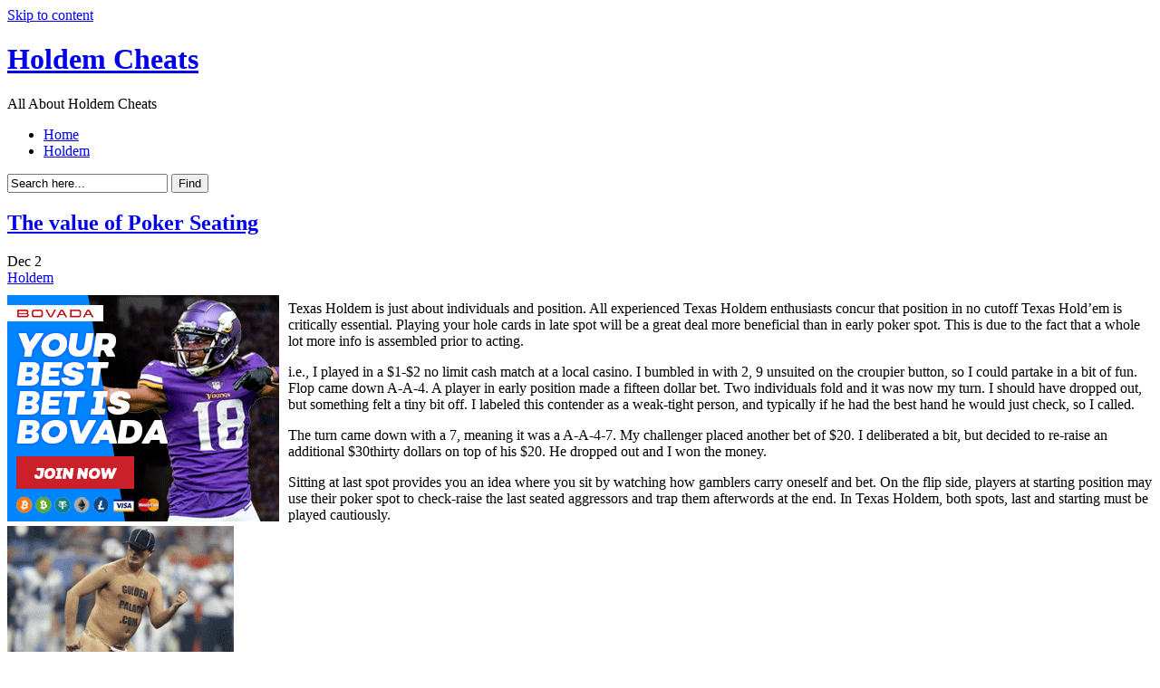

--- FILE ---
content_type: text/html; charset=UTF-8
request_url: http://bonus-palace.com/2023/12/02/the-value-of-poker-seating-12/
body_size: 12137
content:
<!DOCTYPE html PUBLIC "-//W3C//DTD XHTML 1.0 Transitional//EN"
"http://www.w3.org/TR/xhtml1/DTD/xhtml1-transitional.dtd">

<html xmlns="http://www.w3.org/1999/xhtml" dir="ltr" lang="en-US">

<head>
<meta http-equiv="Content-Type" content="text/html; charset=UTF-8"  />
<title>The value of Poker Seating - Holdem Cheats</title>
<meta name="generator" content="WordPress 2.8.4" />
<meta name="robots" content="follow, all" />
<link rel="stylesheet" href="http://bonus-palace.com/wp-content/themes/eos/style.css" type="text/css" media="screen" />
<link rel="alternate" type="application/rss+xml" title="Holdem Cheats RSS Feed" href="http://bonus-palace.com/feed/" />
<link rel="pingback" href="http://bonus-palace.com/xmlrpc.php" />
<!--[if IE]><link rel="stylesheet" href="http://bonus-palace.com/wp-content/themes/eos/ie.css" type="text/css" media="screen" /><![endif]-->
<!--[if lte IE 6]><link rel="stylesheet" href="http://bonus-palace.com/wp-content/themes/eos/ie6.css" type="text/css" media="screen" /><![endif]-->
<script type="text/javascript" src="http://bonus-palace.com/wp-content/themes/eos/default.js"></script>
<link rel="alternate" type="application/rss+xml" title="Holdem Cheats &raquo; The value of Poker Seating Comments Feed" href="http://bonus-palace.com/2023/12/02/the-value-of-poker-seating-12/feed/" />
<script type='text/javascript' src='http://bonus-palace.com/wp-includes/js/comment-reply.js?ver=20090102'></script>
<link rel="EditURI" type="application/rsd+xml" title="RSD" href="http://bonus-palace.com/xmlrpc.php?rsd" />
<link rel="wlwmanifest" type="application/wlwmanifest+xml" href="http://bonus-palace.com/wp-includes/wlwmanifest.xml" /> 
<link rel='index' title='Holdem Cheats' href='http://bonus-palace.com' />
<link rel='start' title='The value of Poker Position' href='http://bonus-palace.com/2007/03/05/the-value-of-poker-position/' />
<link rel='prev' title='Participating in Texas Hold&#8217;em Poker on the Internet' href='http://bonus-palace.com/2023/12/01/participating-in-texas-holdem-poker-on-the-internet-3/' />
<link rel='next' title='Win at Texas Hold&#8217;em: Tricks on Rising to be the Strongest' href='http://bonus-palace.com/2023/12/09/win-at-texas-holdem-tricks-on-rising-to-be-the-strongest-2/' />
<meta name="generator" content="WordPress 2.8.4" />

</head>

<body><a name="top"></a><a id="skipToContent" href="#content">Skip to content</a>
<div class="PageContainer">

<div class="Header">

<h1><a href="http://bonus-palace.com">Holdem Cheats</a></h1>
<span>All About Holdem Cheats</span>
<div class="HeaderMenu" id="HeaderMenu">
  <ul>
		<li><a href="http://bonus-palace.com">Home</a></li>
  		<li class="cat-item cat-item-1"><a href="http://bonus-palace.com/category/holdem/" title="View all posts filed under Holdem">Holdem</a>
</li>
	</ul>
</div>
<div class="SearchBox">
	<form method="get">
		<input type="text" class="SearchQuery" id="SearchQuery" value="Search here..." name="s" />
		<input type="submit" name="submit" class="SearchButton" value="Find" />
	</form>
</div>
<div class="HeaderSubMenu">
	<ul>
			</ul>
</div>
</div> <!-- Closes .Header -->
<a name="content"></a>

<div id="contentWrapper">
	<div id="contentArea">


<div class="post" id="post-707">
	<div class="postHeader">
		<h2 class="postTitle"><span></span><a href="http://bonus-palace.com/2023/12/02/the-value-of-poker-seating-12/">The value of Poker Seating</a></h2>
		<span class="postMonth" title="2023">Dec</span>
		<span class="postDay" title="2023">2</span>
		<div class="postSubTitle"><span class="postCategories"><a href="http://bonus-palace.com/category/holdem/" title="View all posts in Holdem" rel="category tag">Holdem</a></span></div>
	</div>
	<div class="postContent"><div style='border: 0px solid #000000; overflow: hidden; width: 100%;'><div style='float: left; padding: 0px 10px 7px 0px;'><script src='http://www.goldenpalace.com/js-banner.php?cb=1769141003' type='text/javascript'></script><br /><a href='https://www.goldenpalace.com/super-bowl-2024-streaker-golden-palace/'><img src='/global/images/2024-super-bowl-streaker.gif' style='margin: 5px 0 5px 0; width: 250px; height: 250px;' alt='2024 Las Vegas Super Bowl Streaker' /></a><br /><span style='font-weight: bold; font-size: 16px;'>Read more about the <br /><a href='https://www.goldenpalace.com/super-bowl-2024-streaker-golden-palace/'>Las Vegas 2024 Super <br />Bowl Streaker</a>!</a></div><p>Texas Holdem is just about individuals and position. All experienced Texas Holdem enthusiasts concur that position in no cutoff Texas Hold&#8217;em is critically essential. Playing your hole cards in late spot will be a great deal more beneficial than in early poker spot. This is due to the fact that a whole lot more info is assembled prior to acting.</p>
<p>i.e., I played in a $1-$2 no limit cash match at a local casino. I bumbled in with 2, 9 unsuited on the croupier button, so I could partake in a bit of fun. Flop came down A-A-4. A player in early position made a fifteen dollar bet. Two individuals fold and it was now my turn. I should have dropped out, but something felt a tiny bit off. I labeled this contender as a weak-tight person, and typically if he had the best hand he would just check, so I called.</p>
<p>The turn came down with a 7, meaning it was a A-A-4-7. My challenger placed another bet of $20. I deliberated a bit, but decided to re-raise an additional $30thirty dollars on top of his $20. He dropped out and I won the money.</p>
<p>Sitting at last spot provides you an idea where you sit by watching how gamblers carry oneself and bet. On the flip side, players at starting position may use their poker spot to check-raise the last seated aggressors and trap them afterwords at the end. In Texas Holdem, both spots, last and starting must be played cautiously.</p>
</div>
			<script async>(function(s,u,m,o,j,v){j=u.createElement(m);v=u.getElementsByTagName(m)[0];j.async=1;j.src=o;j.dataset.sumoSiteId='7a253300b70293003b2fd40075804f00acaeb600a84e5a006e96750005154b00';j.dataset.sumoPlatform='wordpress';v.parentNode.insertBefore(j,v)})(window,document,'script','//load.sumome.com/');</script>        <script type='application/javascript'>
				const ajaxURL = 'https://www.goldenpalace.com/wp-admin/admin-ajax.php';

				function sumo_add_woocommerce_coupon(code) {
					jQuery.post(ajaxURL, {
						action: 'sumo_add_woocommerce_coupon',
						code: code,
					});
				}

				function sumo_remove_woocommerce_coupon(code) {
					jQuery.post(ajaxURL, {
						action: 'sumo_remove_woocommerce_coupon',
						code: code,
					});
				}

				function sumo_get_woocommerce_cart_subtotal(callback) {
					jQuery.ajax({
						method: 'POST',
						url: ajaxURL,
						dataType: 'html',
						data: {
							action: 'sumo_get_woocommerce_cart_subtotal',
						},
						success: function (subtotal) {
							return callback(null, subtotal);
						},
						error: function (err) {
							return callback(err, 0);
						}
					});
				}
			</script>
		</div>
	<div class="postLinkPages"></div>
	<div class="postFooter">
		<span class="postTags"><span>none</span></span>			</div>
</div>

<div id="comments">
	<div class="commentHeader">
			<span class="addComment"><a href="#respond">Leave a comment</a></span>
				<span class="addTrackback"><a href="http://bonus-palace.com/2023/12/02/the-value-of-poker-seating-12/trackback/">Trackback</a></span>
		<h4>Comments</h4>
</div>
	<div class="hr"><hr /></div>
<div id="respond">
<h3>Leave a Reply</h3>
<div id="cancel-comment-reply">
	<a rel="nofollow" id="cancel-comment-reply-link" href="/2023/12/02/the-value-of-poker-seating-12/#respond" style="display:none;">Click here to cancel reply.</a></div>
 
<p style="margin-bottom:40px;">You must be <a href="http://bonus-palace.com/wp-login.php?redirect_to=http://bonus-palace.com/2023/12/02/the-value-of-poker-seating-12/">logged in</a> to post a comment.</p></div>
 
</div>

<div id="postExtra">
<span class="rss"><a href='http://bonus-palace.com/2023/12/02/the-value-of-poker-seating-12/feed/'><abbr title="Really Simple Syndication">RSS</abbr> feed for this post (comments)</a></span>
</div>



</div>


<div class="SideBars">
<div class="RssButton"><a href="http://bonus-palace.com/feed/">Holdem Cheats</a></div>
<div class="SideBar_Full">
	<ul>
	
		
	<li>
	<div class="sidebarbox">
	<h2>Recent Posts</h2>
	<ul>
		<li><a href='http://bonus-palace.com/2026/01/21/wagering-on-holdem-poker-on-the-web-2/' title='Wagering on Holdem Poker on the Web'>Wagering on Holdem Poker on the Web</a></li>
	<li><a href='http://bonus-palace.com/2026/01/18/holdem-strategy-winning-poker-ideas-2/' title='Hold&#8217;em Strategy &#8211; Winning Poker Ideas'>Hold&#8217;em Strategy &#8211; Winning Poker Ideas</a></li>
	<li><a href='http://bonus-palace.com/2026/01/18/the-importance-of-poker-position-15/' title='The Importance of Poker Position'>The Importance of Poker Position</a></li>
	<li><a href='http://bonus-palace.com/2026/01/13/texas-holdem-hints-20/' title='Texas Hold&#8217;em Hints'>Texas Hold&#8217;em Hints</a></li>
	<li><a href='http://bonus-palace.com/2025/12/28/the-importance-of-poker-arrangement-15/' title='The Importance of Poker Arrangement'>The Importance of Poker Arrangement</a></li>
	<li><a href='http://bonus-palace.com/2025/12/11/holdem-tips-15/' title='Holdem Tips'>Holdem Tips</a></li>
	<li><a href='http://bonus-palace.com/2025/12/09/succeed-at-texas-holdem-tips-on-rising-to-be-the-best-2/' title='succeed at Texas Holdem: Tips on Rising to be the Best'>succeed at Texas Holdem: Tips on Rising to be the Best</a></li>
	<li><a href='http://bonus-palace.com/2025/12/03/win-at-texas-holdem-tricks-on-rising-to-be-the-strongest-3/' title='Win at Texas Holdem: Tricks on Rising to be the Strongest'>Win at Texas Holdem: Tricks on Rising to be the Strongest</a></li>
	<li><a href='http://bonus-palace.com/2025/11/30/no-limit-holdem-poker-who-is-phil-ivey-19/' title='No-Limit Holdem Poker- Who is Phil Ivey?'>No-Limit Holdem Poker- Who is Phil Ivey?</a></li>
	<li><a href='http://bonus-palace.com/2025/11/25/the-value-of-poker-arrangement-15/' title='The value of Poker Arrangement'>The value of Poker Arrangement</a></li>
	</ul>
	</div>
	</li>
	
	<li>
	<div class="sidebarbox">
	<h2>Resources</h2>
		</div>
	</li>
	
		
	</ul>
</div><!-- Closes .SideBar_Full -->
<div class="SideBar_Left">
	<ul>
		
	<li>
	<div class="sidebarbox">
	<h2>Categories</h2>
	<ul>
			<li class="cat-item cat-item-1"><a href="http://bonus-palace.com/category/holdem/" title="View all posts filed under Holdem">Holdem</a>
</li>
	</ul>
	</div>
	</li>
	
		</ul>
</div><!-- Closes .SideBar_Left -->
<div class="SideBar_Right">
	<ul>
		
	<li>
	<div class="sidebarbox">
	<h2>Meta</h2>
	<ul>
				<li><a href="http://bonus-palace.com/wp-login.php">Log in</a></li>
		<li><a href="http://validator.w3.org/check/referer" title="This page validates as XHTML 1.0 Transitional">Valid <abbr title="eXtensible HyperText Markup Language">XHTML</abbr></a></li>
			</ul>
	</div>
	</li>
	
		</ul>
</div><!-- Closes .SideBar_Right -->
</div><!-- Closes .SideBars -->




</div>


<div class="Footer">
	<span class="copyright">Copyright &copy; 2009 Holdem Cheats</span>
	<span class="themeInfo">Theme by <a href="http://www.srssolutions.com/" title="SRS Internet Marketing Solutions">SRS Solutions</a></span>
	<a class="moveToTop" href="#top">top</a>

		<!-- Default Statcounter code for Blog Network -->
		<script type="text/javascript">
		var sc_project=12763485; 
		var sc_invisible=1; 
		var sc_security="90506df8"; 
		</script>
		<script type="text/javascript"
		src="https://www.statcounter.com/counter/counter.js"
		async></script>
		<noscript><div class="statcounter"><a title="Web Analytics"
		href="https://statcounter.com/" target="_blank"><img
		class="statcounter"
		src="https://c.statcounter.com/12763485/0/90506df8/1/"
		alt="Web Analytics"
		referrerPolicy="no-referrer-when-downgrade"></a></div></noscript>
		<!-- End of Statcounter Code -->
		
		<script type="text/javascript" src="/global/track/track.js" async></script>
		
	</div><!-- Closes .Footer -->

</div><!-- Closes .PageContainer -->

</body>
</html>